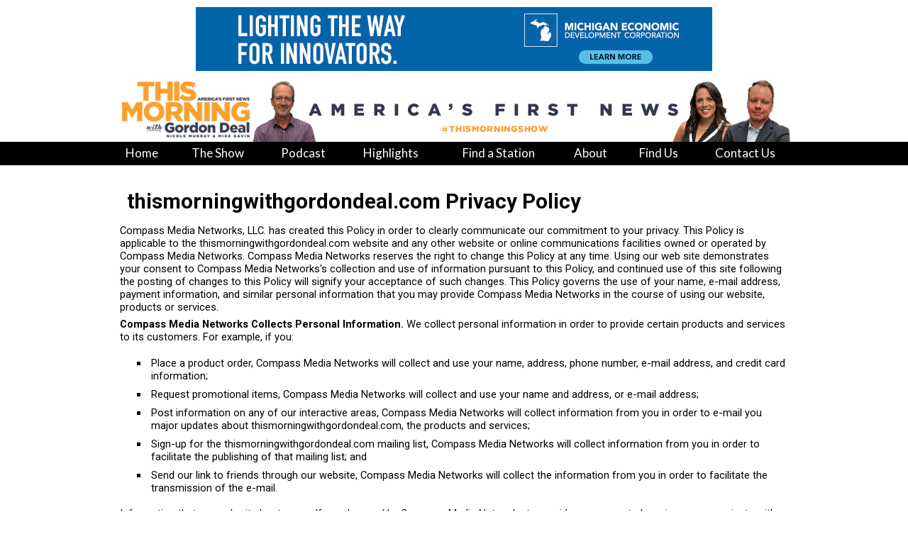

--- FILE ---
content_type: text/html;charset=ISO-8859-1
request_url: http://www.thismorningwithgordondeal.com/pg/jsp/help/general/privacypolicy.jsp;jsessionid=69E429F7E5AE92E9DD0313FB9955D965
body_size: 29607
content:

<!--/pg/jsp/help/general/privacypolicy.jsp-->





<!DOCTYPE HTML PUBLIC "-//W3C//DTD HTML 4.01 Transitional//EN" "http://www.w3.org/TR/html4/loose.dtd">











<!-- This is from the Menu people for the MAC Compatiblity -->
<html>
<head>
<link rel="P3Pv1" href="/w3c/p3p.xml">
<title>This Morning, America's First News, with Gordon Deal: Privacy Policy</title>
<meta http-equiv="Pragma" content="no-cache">
<meta http-equiv="Expires" content="-1">
<meta http-equiv="Content-Type" content="text/html; charset=iso-8859-1">



<meta name="robots" content="all">
<meta name="description" content="This Morning, America's First News, with Gordon Deal">
<meta name="keywords" content="compass media networks, nox solutions">
<meta name="copyright" content="(C) 2013 Clear Channel Media and Entertainment. All Rights Reserved"> 
<meta name="verify-v1" content="NgDWPWRejhYBu4tz7d3sA/oDH9/qdAf5IoZ6UAaIBuE=" /> 
<meta http-equiv="Content-Language" content="EN">
<meta http-equiv="Content-type" content="text/html; charset=ISO-8859-1">
<meta name="author" content="Nox Solutions">
<meta name="distribution" content="Global">
<meta name="revisit-after" content="1 days">
<meta name="robots" content="FOLLOW,INDEX"> 
	
		
		
		
		
		
		
		
		

<meta property="og:title" content="This Morning, America's First News, with Gordon Deal: Privacy Policy"/>
<meta property="og:description" content="This Morning, America's First News with Gordon Deal"/>


<meta property="og:site_name" content="This Morning, America's First News, with Gordon Deal"/>

<meta property="fb:app_id" content="145775647242"/>



<link rel="icon" href="/favicon.ico" type="image/x-icon">
<link href='//fonts.googleapis.com/css?family=Play:n,b' rel='stylesheet' type='text/css'>
<link href='//fonts.googleapis.com/css?family=Roboto:n,b' rel='stylesheet' type='text/css'>
<link href='//fonts.googleapis.com/css?family=Lato' rel='stylesheet' type='text/css'>
<link rel="stylesheet" type="text/css" href="/pg/jsp/common/utils/stylesheet.css" media="all">
<link rel="stylesheet" type="text/css" href="/pg/jsp/common/utils/fontsize/fontsize.css">
<script type="text/javascript" src="/pg/jsp/common/utils/js/jquery/jquery-1.5.2.min.js"></script>
<script type="text/javascript">
$.noConflict();
</script>
<script type="text/javascript" src="/pg/jsp/common/utils/js/jquery/bbq/jquery.ba-bbq.min.js"></script>
<script type="text/javascript" src="/pg/jsp/common/utils/js/ajaxpage.js"></script>
<script type="text/javascript" src="/pg/jsp/common/utils/fontsize/fontsize.js"></script>
<script type="text/javascript" src="/pg/jsp/common/utils/js/ufo.js"></script>
<script type="text/javascript" src="/pg/jsp/common/utils/js/prototype.js"></script>
<script type="text/javascript" src="/pg/jsp/common/utils/js/slidercontrol.js"></script>
<script type="text/javascript" src="/pg/jsp/common/utils/js/scriptaculous.js?load=effects"></script>
<script type="text/javascript" src="/pg/jsp/common/utils/js/flashembed.min.js"></script>
<script type="text/javascript" src="/pg/jsp/common/utils/js/newwindow.js"></script>
<script type="text/javascript" src="/pg/jsp/common/utils/js/formval.js"></script>
<script type="text/javascript" src="/pg/jsp/common/utils/js/flowplayer-3.1.4.min.js"></script>


<script type="text/javascript">var addthis_config = {"data_track_clickback":true};</script>
<script type="text/javascript" src="http://s7.addthis.com/js/250/addthis_widget.js#username=null"></script>

</head>
<body oncontextmenu="hideddrivetip();" onLoad="javascript:bodyOnLoad();" bottommargin="0" leftmargin="0" rightmargin="0" topmargin="0" marginwidth="0" marginheight="0" style=" height:100%; margin:0px; padding:0px;background-color: #fff;">
<div id="fb-root"></div>
<script>(function(d, s, id) {
  var js, fjs = d.getElementsByTagName(s)[0];
  if (d.getElementById(id)) return;
  js = d.createElement(s); js.id = id;
  js.src = "//connect.facebook.net/en_US/all.js#xfbml=1&appId=145775647242";
  fjs.parentNode.insertBefore(js, fjs);
}(document, 'script', 'facebook-jssdk'));</script>
<script type="text/javascript">
   var onloads = new Array();
   function bodyOnLoad() {
      for ( var i = 0 ; i < onloads.length ; i++ )
         onloads[i]();
	  loadads();

   }    

	function loadads() {
		if (document.getElementById("ad21") && document.getElementById("ad21div")) {
			document.getElementById("ad21").innerHTML = document.getElementById("ad21div").innerHTML;
		}
		if (document.getElementById("ad22")) {
			if (document.getElementById("ad22div")) {
				document.getElementById("ad22").innerHTML = document.getElementById("ad22div").innerHTML;
			} else {
				document.getElementById("ad22").style.height = "0px"
			}
		}
	}

 
   function player(play,w,h,name) {   
    var play ;        
    var name ;
	if ( h < ( screen.availHeight - 50 ) ) {
		h = h; }
	else {
		h = ( screen.availHeight - 50 ); }
    viewer = "width="+w+",height="+h+",toolbar=no,scrollbars=yes,resizable=yes,status=no,location=no,directories=no";
    popWin = window.open(play, name, viewer);
}     
</script>
<!-- begin thumbnail widget -->
<script language="JavaScript" src="/pg/jsp/common/utils/thumbnail/thumbnail.js" type="text/javascript"></script>
<div id="showimage" style="position:absolute;  z-index:22; left: 41px; top: 61px; z-index: 1500;"></div>
<link rel="stylesheet" type="text/css" href="/pg/jsp/common/utils/thumbnail/thumbnail.css">
<!-- end thumbnail widget -->

<div id="modalBG" class="modalSiteBGOff" onClick="closePopdownContainer();"></div>
<div id="siteWrapper" style="margin:0px auto;" align="center">
    <div align="center">
        <div style="position:relative; z-index:9100;" class="modalPopdownWrapperWide" align="left" id="topProdImageViewWrapper">
            <div style=" position:absolute; z-index:9100; display:none;" class="modalPopdownFrame" id="topPopDownViewContainer">
                <div class="modalPopdownFrameBG">
                    <div class="modalPopdownInternal">
                        <div style="background-color:#FFFFFF;">
                            <div style="position:relative; width:100%;">
                                <div style="position:absolute; right:5px; margin-top:3px; width:20px; height:20px;"><a href="javascript://Close" onClick="closePopdownContainer();"><img src="/images/general/close_icon_blue_off.png" border="0" onMouseOver="this.src='/images/general/close_icon_blue_on.png';" onMouseOut="this.src='/images/general/close_icon_blue_off.png';"></a></div>
                            </div>
                            <div style="text-align:center; padding:5px 5px 5px 5px; height:10px;" id="topProdImageViewTitle" class="textBodyLarge bold"></div>
                            <div style="padding:0px 5px 0px 5px;">
                                <div style="width:100%;" id="topPopDownContainer"></div>
                            </div>
                        </div>
                    </div>
                </div>
                <div style="margin:0px; width:100%;">
                <table cellspacing="0" cellpadding="0" border="0" width="100%" height="22">
                    <TR>
                        <TD width="20"><img src="/images/general/popdown_bg_bottom_left.png" border="0"></TD>
                        <TD style="background-image:url(/images/general/popdown_bg_bottom_middle.png); background-repeat:repeat-x;"><img src="/images/clear.gif" border="0" width="1" height="22"></TD>
                        <TD width="20"><img src="/images/general/popdown_bg_bottom_right.png" border="0"></TD>
                    </TR>
                </table>
                </div>
            </div>
        </div>
    </div>
    <table cellspacing="0" cellpadding="0" border="0" width="100%">
        <tr>
        	<td width="100%" valign="top" colspan="2" align="center">
















<table cellspacing="0" cellpadding="0" border="0" width="100%">
	<tr>
    	<td align="center">
        	<table cellpadding="0" cellspacing="0" border="0" width="950">
            	<tr>
                    <td><div align="center" style="margin:10px 0px;"><a href="http://www.thismorningwithgordondeal.com/site/rd?satype=1&said=341&pos=8&url=https%3A%2F%2Fad.doubleclick.net%2Fddm%2Ftrackclk%2FN1212554.1920666COMPASSMEDIANETW%2FB32892382.431525965%3Bdc_trk_aid%3D624850896%3Bdc_trk_cid%3D243323767%3Bdc_lat%3D%3Bdc_rdid%3D%3Btag_for_child_directed_treatment%3D%3Btfua%3D%3Bltd%3D%3Bdc_tdv%3D1" TARGET="_blank"><img src="/images/ads/MEDC_FY25_IS_LIGHTHOUSE_BRAND_AW_RO_728x90.jpg" ALT="MichiganEconomicBusiness" class="displayBlock" border="0"></a></div></td>
                </tr>
                <tr>
                    
                    <td align="left" valign="bottom"><a href="/"><img border="0" src="/images/headers/TMfullheader.jpg"></a></td>
                    
                </tr>
            </table>
        </td>
    </tr>
    <tr>
    	<td align="center">








<div class="menuContainer" align="center">
	<div style="margin:0px auto;width:950px;" align="center">
    	<table cellpadding="0" cellspacing="0" border="0">
        	<tr>
        		





<script src="/pg/jsp/common/utils/js/ddmenu.js" language="javascript"></script>

<style type="text/css">
.menucolored {
	background-color:#4680C6;
}
.menuItem:hover {
}
</style>
<script language="javascript" type="text/javascript">
function bgHover(which) {
}
function bgDefault(which) {
}
</script>

<div>
<table width="100%" cellspacing="0" cellpadding="0" border="0" height="25"> 
<tr>
	

    <td valign="middle" nowrap="nowrap" align="center" class="mainMenu" style="padding-right:7px;">
    
    <a class="mainMenuItems" href="/" style=""><span class="mainMenuItems" style='padding-bottom:5px; line-height:25px; display:block;' id='tab_223'>Home</span>
      
    </td>

    <td valign="middle" nowrap="nowrap" align="center" class="mainMenu" style="padding-left:7px;padding-right:7px;">
    
    <a class="mainMenuItems" href="/theshow" style=""><span class="mainMenuItems" style='padding-bottom:5px; line-height:25px; display:block;' id='tab_210'>The Show</span></a>
      
    </td>

    <td valign="middle" nowrap="nowrap" align="center" class="mainMenu" style="padding-left:7px;padding-right:7px;">
    
    <a class="mainMenuItems" href="/podcasthelp" style=""><span class="mainMenuItems" style='padding-bottom:5px; line-height:25px; display:block;' id='tab_130'>Podcast</span></a>
      
    </td>

    <td valign="middle" nowrap="nowrap" align="center" class="mainMenu" style="padding-left:7px;padding-right:7px;">
    
    <a class="mainMenuItems" href="/highlights" style=""><span class="mainMenuItems" style='padding-bottom:5px; line-height:25px; display:block;' id='tab_211'>Highlights</span></a>
      
    </td>

    <td valign="middle" nowrap="nowrap" align="center" class="mainMenu" style="padding-left:7px;padding-right:7px;">
    
    <a class="mainMenuItems" href="/stationfinder" style=""><span class="mainMenuItems" style='padding-bottom:5px; line-height:25px; display:block;' id='tab_132'>Find a Station</span></a>
      
    </td>

    <td valign="middle" nowrap="nowrap" align="center" class="mainMenu" style="padding-left:7px;padding-right:7px;">
    
    <a class="mainMenuItems" href="/about" style=""><span class="mainMenuItems" style='padding-bottom:5px; line-height:25px; display:block;' id='tab_159'>About</span></a>
      
    </td>

    <td valign="middle" nowrap="nowrap" align="center" class="mainMenu" style="padding-left:7px;padding-right:7px;">
    
    <a class="mainMenuItems" href="/findus" style=""><span class="mainMenuItems" style='padding-bottom:5px; line-height:25px; display:block;' id='tab_219'>Find Us</span></a>
      
    </td>

    <td valign="middle" nowrap="nowrap" align="center" class="mainMenu" style="padding-left:7px;">
    
    <a class="mainMenuItems" href="/contactus" style=""><span class="mainMenuItems" style='padding-bottom:5px; line-height:25px; display:block;' id='tab_224'>Contact Us</span></a>
      
    </td>

</tr>
</table>
</div>
            </tr>
        </table>
    </div>
</div>
</td>
    </tr>
    
</table>
</td>
        </tr>
        <tr>
        	<td align="center">
            	<table cellpadding="0" cellspacing="0" border="0" width="950" style="padding-top:20px;">
                	<tr>
                        
                        <td valign="top" align="left" height="100%" style="background-color:#FFFFFF;">

                        <!-- Start the Middle -->



<!--CONTENT STARTS HERE-->
<table border="0" cellpadding="4" cellspacing="0" width="100%">
	<tr><td align="center"  valign="top">
		<table border="0" cellpadding="0" cellspacing="0" width="100%" >
			 <tr><td class="defaultHeader" valign="top">thismorningwithgordondeal.com Privacy Policy</td></tr>
				 <tr><td class="defaultBody">					
					Compass Media Networks, LLC. has created this Policy in order to clearly communicate our commitment to your privacy. This Policy is applicable to the thismorningwithgordondeal.com website and any other website or online communications facilities owned or operated by Compass Media Networks. Compass Media Networks reserves the right to change this Policy at any time. Using our web site demonstrates your consent to Compass Media Networks's collection and use of information pursuant to this Policy, and continued use of this site following the posting of changes to this Policy will signify your acceptance of such changes. This Policy governs the use of your name, e-mail address, payment information, and similar personal information that you may provide Compass Media Networks in the course of using our website, products or services. 
					<br><br class="smBR">
					<b>
					Compass Media Networks Collects Personal Information.				
					</b> We collect personal information in order to provide certain products and services to its customers. For example, if you: 
					<ul>
					<li>Place a product order, Compass Media Networks will collect and use your name, address, phone number, e-mail address, and credit card information;</li>
					<li>Request promotional items, Compass Media Networks will collect and use your name and address, or e-mail address;</li>
					<li>Post information on any of our interactive areas, Compass Media Networks will collect information from you in order to e-mail you major updates about thismorningwithgordondeal.com, the products and services;</li>
					<li>Sign-up for the thismorningwithgordondeal.com mailing list, Compass Media Networks will collect information from you in order to facilitate the publishing of that mailing list; and</li>					
					<li>Send our link to friends through our website, Compass Media Networks will collect the information from you in order to facilitate the transmission of the e-mail.</li>	
					</ul>	
					Information that you submit about yourself may be used by Compass Media Networks to provide you requested services, communicate with you about Compass Media Networks products, improve your online experience, or support our continuing efforts to offer you the information and services you want most. Currently, we do not share your personally identifiable information with non-affiliated companies or organizations outside of Compass Media Networks without your permission.  We reserve the right to do so in the future, however.  Compass Media Networks does provide aggregate statistics and information about our sales, traffic patterns and related site information to third parties. We also reserve the right to share aggregate statistical data of which your personal information is a part, as well as your personally identifiable information sometime in the future. You are responsible for checking this Policy periodically to monitor any changes to our data sharing practices. 
					<br><br class="smBR">
					In addition, Compass Media Networks may, and you hereby authorize us to, disclose your personal information when required to do so by law, when Compass Media Networks, in its sole discretion believes that you are in violation of our Terms of Service Agreement, or when you violate any state or federal laws, or Compass Media Networks in its sole discretion deems it necessary or appropriate to protect the personal safety of other users of Compass Media Networks services or to protect the rights or property of Compass Media Networks or thismorningwithgordondeal.com.
					<br><br class="smBR">
					<b>Compass Media Networks's E-mail Announcements and Newsletters.</b> Compass Media Networks uses e-mail to send announcements regarding new products, services, and/or promotions, and informational newsletters. Announcements via email are on an opt-in basis only. By posting material on any of our interactive areas, you are opting in to receiving these e-mail announcements. You can choose to unsubscribe to Compass Media Networks e-mail at any time by sending an email to <a class="defaultlinks" href="mailto:unsubscribe@thismorningwithgordondeal.com">unsubscribe@thismorningwithgordondeal.com</a>. Compass Media Networks will also send replies to customer e-mail via e-mail. Finally, if you have sent a request to Compass Media Networks about which we need to communicate with you, we may do so by e-mail.
					<br><br class="smBR">
					<b>Security is a Top Concern.</b> Although Compass Media Networks carefully selects its third party service providers, advertisers and other affiliates, is sensitive to the privacy and security of your personal information, and intends to safeguard such information, Compass Media Networks and any such third parties cannot guarantee absolute security for such information. Such information may be transmitted through or using the Internet, other public telecommunications networks, servers, hardware and software ("systems") that are not owned, operated, or controlled by Compass Media Networks, and Compass Media Networks makes no assurances that such information will remain private when transmitted by Compass Media Networks through such systems. Although we use industry standard practices to protect your privacy, we do not promise, and you should not expect, that your personally identifiable information or private communications are impenetrable to hackers. 
					<br><br class="smBR">
					<b>Compass Media Networks Uses Cookies.</b> Compass Media Networks collects certain information about how website visitors and users use the Compass Media Networks website by using technology called "cookies", which are bits of information that a website transfers to an individual's hard drive for record keeping purposes. Cookies can enhance your online experience by automatically saving your preferences. We use cookies because they help us to provide you a better online experience. The information we collect through the use of cookies does allow Compass Media Networks to know when and for how long you logged on to the Compass Media Networks website, so that we can try to understand how to better serve your needs. If you object to the use of cookies for any reason, you may set your Internet browser to notify you when you receive a cookie, giving you the opportunity to decide whether to accept it. If, however, you decline to receive cookies, you may have difficulty in using certain features of this site.
					<br><br class="smBR">				
					<b>Compass Media Networks's Interactive Areas.</b> Compass Media Networks is not Liable for Information Posted in Interactive Areas. Compass Media Networks provides interactive areas such as discussion forums to enhance the user experience and build a healthy community around our website's products and services. You acknowledge that should you participate in such interactive areas, the information you voluntarily post about yourself and third parties in such areas might be accessed, collected and used by third parties outside of Compass Media Networks. DO NOT POST ANY PERSONALLY IDENTIFIABLE INFORMATION SUCH AS YOUR EMAIL ADDRESS IN OUR PUBLIC AREAS.  In addition, you may not post any defamatory, obscene, slanderous, or otherwise illegal material, or any material which infringes any third-party copyrights or other intellectual property rights on any interactive areas. Violators will be subject to termination of accounts and possible legal action. Although Compass Media Networks employs advanced security technology, it cannot guarantee complete security in personal websites or password-protected areas, and Compass Media Networks will not be held liable for any user's or other visitor's disclosure of personal information on Compass Media Networks or any other website operated by Compass Media Networks.
					<br><br class="smBR">	
					<b>Minors.</b>  Compass Media Networks and its services are not directed to minors.  We actively seek to dissuade registration from persons under 18 and do not knowingly collect personally identifiable information from them.  If you are under 18 years of age, you should not be using our service.
					<br><br class="smBR">
					<b>Disputes.</b> Compass Media Networks Privacy Policy disputes are handled by its customer service team with the highest concern for your privacy.
					<br><br class="smBR">
					<b>Compass Media Networks Links.</b> thismorningwithgordondeal.com may contain links to websites not owned or controlled by Compass Media Networks. Compass Media Networks is not responsible for the privacy policies or practices of any such sites. For other Terms of Service applicable to this site, please review the <a href="/pg/jsp/help/general/termsconditions.jsp;jsessionid=721A3C8DD4483877FF40B7FBB7EE127C" class="defaultlinks">Terms of Service Agreement</a>.
					<br><br class="smBR">	
					<b>A Special Note about Children.</b> Children are not eligible to use our services and Compass Media Networks asks that minors (under the age of 18) do not submit any personal information to Compass Media Networks. If you are a minor, you can use this service only in conjunction with your parents or guardians.
					<br><br class="smBR">	
					The Site is owned and operated by Compass Media Networks, LLC. For further information about Compass Media Networks, LLC. or the Site, please visit the "<a href="/g/Contact/209.html" class="defaultlinks">Contact Us</a>" section of the Site.
						</td></tr>
	<tr><td><br class="smBR"></td></tr>	
</table></td></tr>
</table>
<!--CONTENT ENDS HERE-->


<div id="dhtmltooltip"></div>










<script type="text/javascript">var addthis_config = {"data_track_clickback":true};</script>
<script type="text/javascript" src="http://s7.addthis.com/js/250/addthis_widget.js#username=null"></script>


						</td>
                    </tr>
				</table>
            </td>
        </tr>
        
        <tr>
            <td width="100%" style="padding-top:10px;" colspan="2"><div class="footerNavLinks" style="padding:10px;background-color:#eee;">







<table border="0" cellpadding="0" cellspacing="0"  width="100%">
  <tr align="center" valign="middle">
    <td class="textCopyright"  >
    	<table cellpadding="0" cellspacing="0" border="0" width="950">
        	<tr>
            	<td align="left" class="footerNavLinks">Copyright &copy; 2026 <a class="footerNavLinks" href="http://www.compassmedianetworks.com/" target="_blank" >Compass Media Networks</a>. All rights reserved.</td>
                <td class="footerNavLinks" align="right"><a class="footerNavLinks" href="/pg/jsp/help/general/termsconditions.jsp;jsessionid=721A3C8DD4483877FF40B7FBB7EE127C">Terms &amp; Conditions</a> | <a class="footerNavLinks" href="/pg/jsp/help/general/privacypolicy.jsp;jsessionid=721A3C8DD4483877FF40B7FBB7EE127C">Privacy Policy</a> | Created by <a class="footerNavLinks" href="http://www.noxsolutions.com">Nox Solutions LLC.</a></td>
            </tr>
        </table>
    </td>
  </tr>
</table>
</div></td>
        </tr>
    </table>
</div>


<script type="text/javascript">

/***********************************************
* Cool DHTML tooltip script- © Dynamic Drive DHTML code library (www.dynamicdrive.com)
* This notice MUST stay intact for legal use
* Visit Dynamic Drive at http://www.dynamicdrive.com/ for full source code
***********************************************/

var offsetxpoint=-60 //Customize x offset of tooltip
var offsetypoint=20 //Customize y offset of tooltip
var ie=document.all
var ns6=document.getElementById && !document.all
var enabletip=false
if (ie||ns6)
var tipobj=document.all? document.all["dhtmltooltip"] : document.getElementById? document.getElementById("dhtmltooltip") : ""

function ietruebody(){
return (document.compatMode && document.compatMode!="BackCompat")? document.documentElement : document.body
}

/* thetype can be "image", "multimages", "multtext", or "text".
*  For multiple images or text, simply pass the entire string
*  with each image or text string separated by a semicolon
*/
function ddrivetip(thetext, thecolor, thewidth, thetype){
if (ns6||ie){
if (typeof thewidth!="undefined") tipobj.style.width=thewidth+"px"
if (typeof thecolor!="undefined" && thecolor!="") tipobj.style.backgroundColor=thecolor
if (typeof thetype!="undefined") {
	if (thetype == "image") {
	tipobj.innerHTML='<img src="' + thetext + '" style="border: 1px solid black;">'
	}
	else if (thetype == "multimages") {
		var theimages = thetext.split(";");
		var numberofimages = theimages.length;
	
		var thehtmlstring = '';
		for (i=0; i<numberofimages; i++) {
			if (theimages[i] != '') {
				thehtmlstring += '<img src="' + theimages[i] + '" style="border: 1px solid black;">';
			}
		}
		tipobj.innerHTML=thehtmlstring;
	}
	else if (thetype == "multtext") {
		var theimages = thetext.split(";")
		var numberofimages = theimages.length - 1;
		var thehtmlstring = '';
		for (i=0; i<numberofimages; i++) {
			thehtmlstring += theimages[i] + '<br />';
		}
		thehtmlstring += theimages[numberofimages];
		tipobj.innerHTML='<div style="padding-left:5px; padding-right:5px; padding-top:2px; padding-bottom:2px; border: 1px solid black;" class="textBody">' + thehtmlstring + '</div>';
	}
}
else {
tipobj.innerHTML=thetext
}
enabletip=true
return false
}
}

function positiontip(e){
if (enabletip){
var curX=(ns6)?e.pageX : event.clientX+ietruebody().scrollLeft;
var curY=(ns6)?e.pageY : event.clientY+ietruebody().scrollTop;
//Find out how close the mouse is to the corner of the window
var rightedge=ie&&!window.opera? ietruebody().clientWidth-event.clientX-offsetxpoint : window.innerWidth-e.clientX-offsetxpoint-20
var bottomedge=ie&&!window.opera? ietruebody().clientHeight-event.clientY-offsetypoint : window.innerHeight-e.clientY-offsetypoint-20

var leftedge=(offsetxpoint<0)? offsetxpoint*(-1) : -1000

//if the horizontal distance isn't enough to accomodate the width of the context menu
if (rightedge<tipobj.offsetWidth)
//move the horizontal position of the menu to the left by it's width
tipobj.style.left=ie? ietruebody().scrollLeft+event.clientX-tipobj.offsetWidth+"px" : window.pageXOffset+e.clientX-tipobj.offsetWidth+"px"
else if (curX<leftedge)
tipobj.style.left="5px"
else
//position the horizontal position of the menu where the mouse is positioned
tipobj.style.left=curX+offsetxpoint+"px"

//same concept with the vertical position
if (bottomedge<tipobj.offsetHeight)
tipobj.style.top=ie? ietruebody().scrollTop+event.clientY-tipobj.offsetHeight-offsetypoint+"px" : window.pageYOffset+e.clientY-tipobj.offsetHeight-offsetypoint+"px"
else
tipobj.style.top=curY+offsetypoint+"px"
tipobj.style.visibility="visible"
}
}

function hideddrivetip(){
if (ns6||ie){
enabletip=false
tipobj.style.visibility="hidden"
tipobj.style.left="-1000px"
tipobj.style.backgroundColor=''
tipobj.style.width=''
}
}

document.onmousemove=positiontip

</script>

<div style="display:none;">
<script type="text/javascript">

  var _gaq = _gaq || [];
  _gaq.push(['_setAccount', 'UA-46524806-1']);
  _gaq.push(['_trackPageview']);

  (function() {
    var ga = document.createElement('script'); ga.type = 'text/javascript'; ga.async = true;
    ga.src = ('https:' == document.location.protocol ? 'https://ssl' : 'http://www') + '.google-analytics.com/ga.js';
    var s = document.getElementsByTagName('script')[0]; s.parentNode.insertBefore(ga, s);
  })();

</script>

<script>
  (function(i,s,o,g,r,a,m){i['GoogleAnalyticsObject']=r;i[r]=i[r]||function(){
  (i[r].q=i[r].q||[]).push(arguments)},i[r].l=1*new Date();a=s.createElement(o),
  m=s.getElementsByTagName(o)[0];a.async=1;a.src=g;m.parentNode.insertBefore(a,m)
  })(window,document,'script','https://www.google-analytics.com/analytics.js','ga');

  ga('create', 'UA-78446705-1', 'auto');
  ga('send', 'pageview');

</script>

<!-- Google tag (gtag.js) -->
<script async src="https://www.googletagmanager.com/gtag/js?id=G-134ZPWRXKB"></script>
<script>
  window.dataLayer = window.dataLayer || [];
  function gtag(){dataLayer.push(arguments);}
  gtag('js', new Date());

  gtag('config', 'G-134ZPWRXKB');
</script>
</div>

<a href="/vc/gordon" style="display: none" aria-hidden="true">Gordon</a>
</body></html>